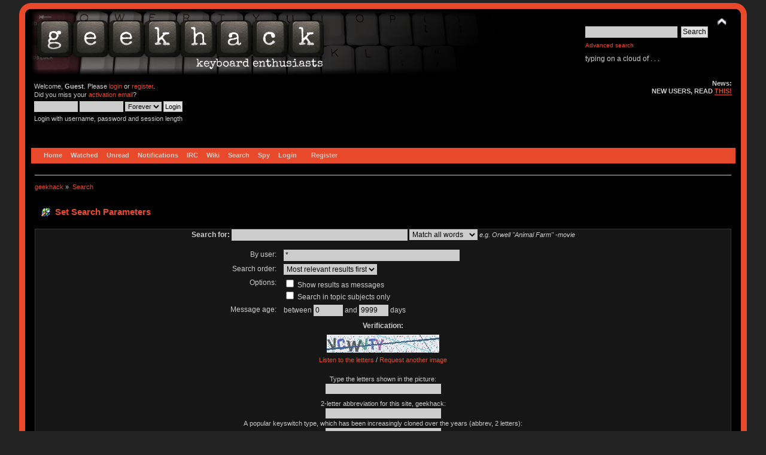

--- FILE ---
content_type: text/html; charset=ISO-8859-1
request_url: https://geekhack.org/index.php?PHPSESSID=a1tgjtvpl5u7bn59mtjbp0b1irgonpm1&action=search
body_size: 8037
content:
<!DOCTYPE html PUBLIC "-//W3C//DTD XHTML 1.0 Transitional//EN" "http://www.w3.org/TR/xhtml1/DTD/xhtml1-transitional.dtd">
<html xmlns="http://www.w3.org/1999/xhtml">
<head>
<meta name="verify-admitad" content="f9ec5b5de2" />
	<link rel="stylesheet" type="text/css" href="https://cdn.geekhack.org/Themes/Nostalgia/css/index.css?fin20" />
	<link rel="stylesheet" type="text/css" href="https://cdn.geekhack.org/Themes/default/css/webkit.css" />
	<script async src="https://www.googletagmanager.com/gtag/js"></script>
	<script>
		window.dataLayer = window.dataLayer || [];
		function gtag(){dataLayer.push(arguments);}
		gtag('js', new Date());
		gtag('config', 'UA-26425837-1'); /* geekhack */
		gtag('config', 'UA-29278272-11', {
			linker: {
				domains: ['drop.com']
			}
		}); /* md */
	</script>
	
	<script type="text/javascript" src="https://cdn.geekhack.org/Themes/default/scripts/script.js?fin20"></script>
	<script type="text/javascript" src="https://cdn.geekhack.org/Themes/Nostalgia/scripts/theme.js?fin20"></script>
	<script type="text/javascript"><!-- // --><![CDATA[
		var smf_theme_url = "https://cdn.geekhack.org/Themes/Nostalgia";
		var smf_default_theme_url = "https://cdn.geekhack.org/Themes/default";
		var smf_images_url = "https://cdn.geekhack.org/Themes/Nostalgia/images";
		var smf_scripturl = "https://geekhack.org/index.php?PHPSESSID=a1tgjtvpl5u7bn59mtjbp0b1irgonpm1&amp;";
		var smf_iso_case_folding = false;
		var smf_charset = "ISO-8859-1";
		var ajax_notification_text = "Loading...";
		var ajax_notification_cancel_text = "Cancel";
	// ]]></script>
	<meta http-equiv="Content-Type" content="text/html; charset=ISO-8859-1" />
	<meta name="description" content="Set Search Parameters" />
	<meta name="keywords" content="mechanical keyboard cherry MX buckling spring topre realforce filco razer switches geeky maker community phantom leopold vortex majestouch gaming typing enthusiasts hhkb happy hacking PFU fc700r fc500r fc200r 87u 104u ducky usb ps2 xt/at teensy arduino keycap otd kbdmania geekhack group buy" />
	<title>Set Search Parameters</title>
	<link rel="help" href="https://geekhack.org/index.php?PHPSESSID=a1tgjtvpl5u7bn59mtjbp0b1irgonpm1&amp;action=help" />
	<link rel="search" href="https://geekhack.org/index.php?PHPSESSID=a1tgjtvpl5u7bn59mtjbp0b1irgonpm1&amp;action=search" />
	<link rel="contents" href="https://geekhack.org/index.php?PHPSESSID=a1tgjtvpl5u7bn59mtjbp0b1irgonpm1&amp;" />
	<link rel="alternate" type="application/rss+xml" title="geekhack - RSS" href="https://geekhack.org/index.php?PHPSESSID=a1tgjtvpl5u7bn59mtjbp0b1irgonpm1&amp;type=rss;action=.xml" />
		<script type="text/javascript" src="https://cdn.geekhack.org/Themes/default/scripts/captcha.js"></script>
        <link href="https://groups.tapatalk-cdn.com/static/manifest/manifest.json" rel="manifest">
        
        <meta name="apple-itunes-app" content="app-id=307880732, affiliate-data=at=10lR7C, app-argument=tapatalk://geekhack.org/?location=index" />
        
	<script type="text/javascript"><!-- // --><![CDATA[
		var _ohWidth = 480;
		var _ohHeight = 270;
	// ]]></script>
	<script type="text/javascript">!window.jQuery && document.write(unescape('%3Cscript src="//code.jquery.com/jquery-1.9.1.min.js"%3E%3C/script%3E'))</script>
	<script type="text/javascript" src="https://cdn.geekhack.org/Themes/default/scripts/ohyoutube.min.js"></script>
	<link rel="stylesheet" type="text/css" href="https://cdn.geekhack.org/Themes/default/css/oharaEmbed.css" /><script type="text/javascript" src="https://cdn.geekhack.org/Themes/default/scripts/ila.js"></script>
<link rel="stylesheet" href="https://cdn.geekhack.org/Themes/default/hs4smf/highslide.css" type="text/css" media="screen" />

<style type="text/css">	.highslide-wrapper, .highslide-outline {background: #FFFFFF;}</style>

	<script type="text/javascript" src="https://ajax.googleapis.com/ajax/libs/jquery/1.9.1/jquery.min.js"></script>
	<script type="text/javascript" src="https://cdn.geekhack.org/Themes/default/scripts/more.js"></script>
	<script type="text/javascript" src="https://cdn.geekhack.org/Themes/default/scripts/image.js"></script>
</head>
<body>
<div id="wrapper" style="width: 95%">
	<div id="header"><div class="frame">
		<div id="top_section" style="background: url(https://geekhack.org/Themes/images/banner-bg-redalert.png
) no-repeat">
			<h1 class="forumtitle">
				<a href="https://geekhack.org/index.php?PHPSESSID=a1tgjtvpl5u7bn59mtjbp0b1irgonpm1&amp;"><img src="https://geekhack.org/Themes/Nostalgia/images/banner.png" alt="geekhack" /></a>
			</h1>
			<img id="upshrink" src="https://cdn.geekhack.org/Themes/Nostalgia/images/upshrink.png" alt="*" title="Shrink or expand the header." style="display: none;" />
			<div id="siteslogan" class="floatright">
				<form id="search_form" action="https://geekhack.org/index.php?PHPSESSID=a1tgjtvpl5u7bn59mtjbp0b1irgonpm1&amp;action=search2" method="post" accept-charset="ISO-8859-1">
					<input type="text" name="search" value="" class="input_text" />&nbsp;
					<input type="submit" name="submit" value="Search" class="button_submit" />
					<input type="hidden" name="advanced" value="1" />
					<br><a class="news tighttext" href="https://geekhack.org/index.php?PHPSESSID=a1tgjtvpl5u7bn59mtjbp0b1irgonpm1&amp;action=search;advanced" onclick="this.href += ';search=' + escape(document.forms.searchform.search.value);">Advanced search</a>
				</form>typing on a cloud of . . .

			</div>
		</div>
		<div id="upper_section" class="middletext">
			<div class="user">
				<script type="text/javascript" src="https://cdn.geekhack.org/Themes/default/scripts/sha1.js"></script>
				<form id="guest_form" action="https://geekhack.org/index.php?PHPSESSID=a1tgjtvpl5u7bn59mtjbp0b1irgonpm1&amp;action=login2" method="post" accept-charset="ISO-8859-1"  onsubmit="hashLoginPassword(this, 'e02e75407e606a4af1fc525df9bd936d');">
					<div class="info">Welcome, <strong>Guest</strong>. Please <a href="https://geekhack.org/index.php?PHPSESSID=a1tgjtvpl5u7bn59mtjbp0b1irgonpm1&amp;action=login">login</a> or <a href="https://geekhack.org/index.php?PHPSESSID=a1tgjtvpl5u7bn59mtjbp0b1irgonpm1&amp;action=register">register</a>.<br />Did you miss your <a href="https://geekhack.org/index.php?PHPSESSID=a1tgjtvpl5u7bn59mtjbp0b1irgonpm1&amp;action=activate">activation email</a>?</div>
					<input type="text" name="user" size="10" class="input_text" />
					<input type="password" name="passwrd" size="10" class="input_password" />
					<select name="cookielength">
						<option value="60">1 Hour</option>
						<option value="1440">1 Day</option>
						<option value="10080">1 Week</option>
						<option value="43200">1 Month</option>
						<option value="-1" selected="selected">Forever</option>
					</select>
					<input type="submit" value="Login" class="button_submit" /><br />
					<div class="info">Login with username, password and session length</div>
					<input type="hidden" name="hash_passwrd" value="" /><input type="hidden" name="d214b897c3" value="e02e75407e606a4af1fc525df9bd936d" />
				</form>
			</div>
			<div class="news normaltext">
				<h2>News: </h2>
				<p><strong>NEW USERS, READ <a href="http://geekhack.org/index.php?topic=39249.0" class="bbc_link" target="_blank">THIS!</a></strong></p>
			</div>
		</div>
		<br class="clear" />
		<script type="text/javascript"><!-- // --><![CDATA[
			var oMainHeaderToggle = new smc_Toggle({
				bToggleEnabled: true,
				bCurrentlyCollapsed: false,
				aSwappableContainers: [
					'upper_section'
				],
				aSwapImages: [
					{
						sId: 'upshrink',
						srcExpanded: smf_images_url + '/upshrink.png',
						altExpanded: 'Shrink or expand the header.',
						srcCollapsed: smf_images_url + '/upshrink2.png',
						altCollapsed: 'Shrink or expand the header.'
					}
				],
				oThemeOptions: {
					bUseThemeSettings: false,
					sOptionName: 'collapse_header',
					sSessionVar: 'd214b897c3',
					sSessionId: 'e02e75407e606a4af1fc525df9bd936d'
				},
				oCookieOptions: {
					bUseCookie: true,
					sCookieName: 'upshrink'
				}
			});
		// ]]></script>
		<div id="main_menu">
			<ul class="dropmenu" id="menu_nav">
				<li id="button_home">
					<a class="firstlevel firstlevel" href="https://geekhack.org/index.php?PHPSESSID=a1tgjtvpl5u7bn59mtjbp0b1irgonpm1&amp;">
						<span class="firstlevel">Home</span>
					</a>
				</li>
				<li id="button_watched">
					<a class="firstlevel firstlevel" href="https://geekhack.org/index.php?PHPSESSID=a1tgjtvpl5u7bn59mtjbp0b1irgonpm1&amp;action=watched">
						<span class="firstlevel">Watched</span>
					</a>
				</li>
				<li id="button_unread">
					<a class="firstlevel firstlevel" href="https://geekhack.org/index.php?PHPSESSID=a1tgjtvpl5u7bn59mtjbp0b1irgonpm1&amp;action=unread">
						<span class="firstlevel">Unread</span>
					</a>
				</li>
				<li id="button_notifications">
					<a class="firstlevel firstlevel" href="https://geekhack.org/index.php?PHPSESSID=a1tgjtvpl5u7bn59mtjbp0b1irgonpm1&amp;action=profile;area=notification">
						<span class="firstlevel">Notifications</span>
					</a>
				</li>
				<li id="button_irc">
					<a class="firstlevel firstlevel" href="http://webchat.freenode.net/?channels=geekhack">
						<span class="firstlevel">IRC</span>
					</a>
				</li>
				<li id="button_wiki">
					<a class="firstlevel firstlevel" href="http://wiki.geekhack.org">
						<span class="firstlevel">Wiki</span>
					</a>
				</li>
				<li id="button_search">
					<a class="firstlevel active firstlevel" href="https://geekhack.org/index.php?PHPSESSID=a1tgjtvpl5u7bn59mtjbp0b1irgonpm1&amp;action=search">
						<span class="firstlevel">Search</span>
					</a>
				</li>
				<li id="button_recenttopics">
					<a class="firstlevel firstlevel" href="https://geekhack.org/index.php?PHPSESSID=a1tgjtvpl5u7bn59mtjbp0b1irgonpm1&amp;action=recenttopics">
						<span class="firstlevel">Spy</span>
					</a>
				</li>
				<li id="button_login">
					<a class="firstlevel firstlevel" href="https://geekhack.org/index.php?PHPSESSID=a1tgjtvpl5u7bn59mtjbp0b1irgonpm1&amp;action=login">
						<span class="firstlevel">Login</span>
					</a>
				</li>
				<li id="button_register">
					<a class="last firstlevel firstlevel" href="https://geekhack.org/index.php?PHPSESSID=a1tgjtvpl5u7bn59mtjbp0b1irgonpm1&amp;action=register">
						<span class="last firstlevel">Register</span>
					</a>
				</li>
			</ul>
		</div>
		<br class="clear" />
	</div></div>
	<div id="content_section"><div class="frame">
		<div id="main_content_section">
	<div class="navigate_section">
		<ul>
			<li>
				<a href="https://geekhack.org/index.php?PHPSESSID=a1tgjtvpl5u7bn59mtjbp0b1irgonpm1&amp;"><span>geekhack</span></a> &#187;
			</li>
			<li class="last">
				<a href="https://geekhack.org/index.php?PHPSESSID=a1tgjtvpl5u7bn59mtjbp0b1irgonpm1&amp;action=search"><span>Search</span></a>
			</li>
		</ul>
	</div>
	<form action="https://geekhack.org/index.php?PHPSESSID=a1tgjtvpl5u7bn59mtjbp0b1irgonpm1&amp;action=search2" method="post" accept-charset="ISO-8859-1" name="searchform" id="searchform">
		<div class="cat_bar">
			<h3 class="catbg">
				<span class="ie6_header floatleft"><img src="https://cdn.geekhack.org/Themes/Nostalgia/images/buttons/search.gif" alt="" class="icon" />Set Search Parameters</span>
			</h3>
		</div>
		<fieldset id="advanced_search">
			<span class="upperframe"><span></span></span>
			<div class="roundframe">
				<input type="hidden" name="advanced" value="1" />
				<span class="enhanced">
					<strong>Search for:</strong>
					<input type="text" name="search" maxlength="100" size="40" class="input_text" />
					<script type="text/javascript"><!-- // --><![CDATA[
						function initSearch()
						{
							if (document.forms.searchform.search.value.indexOf("%u") != -1)
								document.forms.searchform.search.value = unescape(document.forms.searchform.search.value);
						}
						createEventListener(window);
						window.addEventListener("load", initSearch, false);
					// ]]></script>
					<select name="searchtype">
						<option value="1" selected="selected">Match all words</option>
						<option value="2">Match any words</option>
					</select>
				</span>
				<em class="smalltext"><em>e.g.</em> Orwell "Animal Farm" -movie</em>
				<dl id="search_options">
					<dt>By user:</dt>
					<dd><input id="userspec" type="text" name="userspec" value="*" size="40" class="input_text" /></dd>
					<dt>Search order:</dt>
					<dd>
						<select id="sort" name="sort">
							<option value="relevance|desc">Most relevant results first</option>
							<option value="num_replies|desc">Largest topics first</option>
							<option value="num_replies|asc">Smallest topics first</option>
							<option value="id_msg|desc">Most recent topics first</option>
							<option value="id_msg|asc">Oldest topics first</option>
						</select>
					</dd>
					<dt class="options">Options:</dt>
					<dd class="options">
						<label for="show_complete"><input type="checkbox" name="show_complete" id="show_complete" value="1" class="input_check" /> Show results as messages</label><br />
						<label for="subject_only"><input type="checkbox" name="subject_only" id="subject_only" value="1" class="input_check" /> Search in topic subjects only</label>
					</dd>
					<dt class="between">Message age: </dt>
					<dd>between <input type="text" name="minage" value="0" size="5" maxlength="4" class="input_text" />&nbsp;and&nbsp;<input type="text" name="maxage" value="9999" size="5" maxlength="4" class="input_text" /> days</dd>
				</dl>
				<p>
					<strong>Verification:</strong>
					
			<div id="verification_control_0" class="verification_control">
				<img src="https://geekhack.org/index.php?PHPSESSID=a1tgjtvpl5u7bn59mtjbp0b1irgonpm1&amp;action=verificationcode;vid=search;rand=8714f6fdc72b4a7242852cea95f5cf32" alt="Type the letters shown in the picture" id="verification_image_search" />
				<div class="smalltext" style="margin: 4px 0 8px 0;">
					<a href="https://geekhack.org/index.php?PHPSESSID=a1tgjtvpl5u7bn59mtjbp0b1irgonpm1&amp;action=verificationcode;vid=search;rand=8714f6fdc72b4a7242852cea95f5cf32;sound" id="visual_verification_search_sound" rel="nofollow">Listen to the letters</a> / <a href="#" id="visual_verification_search_refresh">Request another image</a><br /><br />
					Type the letters shown in the picture:<br />
					<input type="text" name="search_vv[code]" value="" size="30" tabindex="1" class="input_text" />
				</div>
			</div>
			<div id="verification_control_1" class="verification_control">
				<div class="smalltext">
					2-letter abbreviation for this site, geekhack:<br />
					<input type="text" name="search_vv[q][1]" size="30" value=""  tabindex="2" class="input_text" />
				</div>
			</div>
			<div id="verification_control_2" class="verification_control">
				<div class="smalltext">
					A popular keyswitch type, which has been increasingly cloned over the years (abbrev, 2 letters):<br />
					<input type="text" name="search_vv[q][4328]" size="30" value=""  tabindex="3" class="input_text" />
				</div>
			</div>
			<div id="verification_control_3" class="verification_control">
				<div class="smalltext">
					A popular keyboard format (abbrev, 3 letters) which omits the numberpad normally present on a fullsize keyboard:<br />
					<input type="text" name="search_vv[q][4329]" size="30" value=""  tabindex="4" class="input_text" />
				</div>
			</div>
			<div id="verification_control_4" class="verification_control">
				<div class="smalltext">
					Manufacturer of one of the most iconic vintage keyboards (abbrev, 3 letters), a clacky beige fullsize:<br />
					<input type="text" name="search_vv[q][4996]" size="30" value=""  tabindex="5" class="input_text" />
				</div>
			</div>
			<div id="verification_control_5" class="verification_control">
				<div class="smalltext">
					What are the two words below 'geekhack' on the banner at the top of this page? (separate words with a space):<br />
					<input type="text" name="search_vv[q][4997]" size="30" value=""  tabindex="6" class="input_text" />
				</div>
			</div>
				</p>
			</div>
			<span class="lowerframe"><span></span></span>
		</fieldset>
		<fieldset class="flow_hidden">
			<span class="upperframe"><span></span></span>
			<div class="roundframe">
				<div class="title_bar">
					<h4 class="titlebg">
						<a href="javascript:void(0);" onclick="expandCollapseBoards(); return false;"><img src="https://cdn.geekhack.org/Themes/Nostalgia/images/expand.gif" id="expandBoardsIcon" alt="" /></a> <a href="javascript:void(0);" onclick="expandCollapseBoards(); return false;"><strong>Choose a board to search in, or search all</strong></a>
					</h4>
				</div>
				<div class="flow_auto" id="searchBoardsExpand" style="display: none;">
					<ul class="ignoreboards floatleft">
						<li class="category">
							<a href="javascript:void(0);" onclick="selectBoards([64]); return false;">Site Announcements and Feedback</a>
							<ul>
								<li class="board">
									<label for="brd64" style="margin-left: 0em;"><input type="checkbox" id="brd64" name="brd[64]" value="64" checked="checked" class="input_check" /> Announcements/Feedback/Suggestions</label>
								</li>
							</ul>
						</li>
						<li class="category">
							<a href="javascript:void(0);" onclick="selectBoards([214]); return false;">KeyCon 2026</a>
							<ul>
								<li class="board">
									<label for="brd214" style="margin-left: 0em;"><input type="checkbox" id="brd214" name="brd[214]" value="214" checked="checked" class="input_check" /> KeyCon 2026</label>
								</li>
							</ul>
						</li>
						<li class="category">
							<a href="javascript:void(0);" onclick="selectBoards([109, 204, 31, 178, 186, 80, 125, 139, 113, 71, 35, 33]); return false;">geekhack Community</a>
							<ul>
								<li class="board">
									<label for="brd109" style="margin-left: 0em;"><input type="checkbox" id="brd109" name="brd[109]" value="109" checked="checked" class="input_check" /> New Members</label>
								</li>
								<li class="board">
									<label for="brd204" style="margin-left: 0em;"><input type="checkbox" id="brd204" name="brd[204]" value="204" checked="checked" class="input_check" /> Meetups</label>
								</li>
								<li class="board">
									<label for="brd31" style="margin-left: 0em;"><input type="checkbox" id="brd31" name="brd[31]" value="31" checked="checked" class="input_check" /> Keyboards</label>
								</li>
								<li class="board">
									<label for="brd178" style="margin-left: 1em;"><input type="checkbox" id="brd178" name="brd[178]" value="178" checked="checked" class="input_check" /> Keyboard of the Month</label>
								</li>
								<li class="board">
									<label for="brd186" style="margin-left: 2em;"><input type="checkbox" id="brd186" name="brd[186]" value="186" checked="checked" class="input_check" /> KotM Archive</label>
								</li>
								<li class="board">
									<label for="brd80" style="margin-left: 0em;"><input type="checkbox" id="brd80" name="brd[80]" value="80" checked="checked" class="input_check" /> Keyboard Keycaps</label>
								</li>
								<li class="board">
									<label for="brd125" style="margin-left: 0em;"><input type="checkbox" id="brd125" name="brd[125]" value="125" checked="checked" class="input_check" /> Ergonomics</label>
								</li>
								<li class="board">
									<label for="brd139" style="margin-left: 0em;"><input type="checkbox" id="brd139" name="brd[139]" value="139" checked="checked" class="input_check" /> Reviews</label>
								</li>
								<li class="board">
									<label for="brd113" style="margin-left: 0em;"><input type="checkbox" id="brd113" name="brd[113]" value="113" checked="checked" class="input_check" /> geekhack Media</label>
								</li>
								<li class="board">
									<label for="brd71" style="margin-left: 0em;"><input type="checkbox" id="brd71" name="brd[71]" value="71" checked="checked" class="input_check" /> Input Devices</label>
								</li>
								<li class="board">
									<label for="brd35" style="margin-left: 0em;"><input type="checkbox" id="brd35" name="brd[35]" value="35" checked="checked" class="input_check" /> Other Geeky Stuff</label>
								</li>
								<li class="board">
									<label for="brd33" style="margin-left: 0em;"><input type="checkbox" id="brd33" name="brd[33]" value="33" checked="checked" class="input_check" /> Off Topic</label>
								</li>
							</ul>
						</li>
						<li class="category">
							<a href="javascript:void(0);" onclick="selectBoards([117, 39]); return false;">geekhack Projects</a>
							<ul>
								<li class="board">
									<label for="brd117" style="margin-left: 0em;"><input type="checkbox" id="brd117" name="brd[117]" value="117" checked="checked" class="input_check" /> Making Stuff Together!</label>
								</li>
								<li class="board">
									<label for="brd39" style="margin-left: 1em;"><input type="checkbox" id="brd39" name="brd[39]" value="39" checked="checked" class="input_check" /> DIY Discussions ARCHIVE</label>
								</li>
							</ul>
						</li>
						<li class="category">
							<a href="javascript:void(0);" onclick="selectBoards([51, 190, 183, 135, 184, 202, 210, 176, 115, 200, 194, 133, 206, 103, 100, 199, 137, 196, 159, 116, 54, 179, 192, 174, 201, 207, 132, 70, 59, 160, 191, 145, 166, 78, 143, 177, 205, 149, 165, 170, 185, 188, 162, 146, 193, 198, 161, 41]); return false;">geekhack Marketplace</a>
							<ul>
								<li class="board">
									<label for="brd51" style="margin-left: 0em;"><input type="checkbox" id="brd51" name="brd[51]" value="51" checked="checked" class="input_check" /> Vendor Forums</label>
								</li>
								<li class="board">
									<label for="brd190" style="margin-left: 1em;"><input type="checkbox" id="brd190" name="brd[190]" value="190" checked="checked" class="input_check" /> Vendor Feedback</label>
								</li>
								<li class="board">
									<label for="brd183" style="margin-left: 1em;"><input type="checkbox" id="brd183" name="brd[183]" value="183" checked="checked" class="input_check" /> Clueboard</label>
								</li>
								<li class="board">
									<label for="brd135" style="margin-left: 1em;"><input type="checkbox" id="brd135" name="brd[135]" value="135" checked="checked" class="input_check" /> CM Storm</label>
								</li>
								<li class="board">
									<label for="brd184" style="margin-left: 1em;"><input type="checkbox" id="brd184" name="brd[184]" value="184" checked="checked" class="input_check" /> Drop</label>
								</li>
								<li class="board">
									<label for="brd202" style="margin-left: 2em;"><input type="checkbox" id="brd202" name="brd[202]" value="202" checked="checked" class="input_check" /> Keycap Set Design Contest</label>
								</li>
								<li class="board">
									<label for="brd210" style="margin-left: 1em;"><input type="checkbox" id="brd210" name="brd[210]" value="210" checked="checked" class="input_check" /> GMK</label>
								</li>
								<li class="board">
									<label for="brd176" style="margin-left: 1em;"><input type="checkbox" id="brd176" name="brd[176]" value="176" checked="checked" class="input_check" /> HendyZone</label>
								</li>
								<li class="board">
									<label for="brd115" style="margin-left: 1em;"><input type="checkbox" id="brd115" name="brd[115]" value="115" checked="checked" class="input_check" /> &#9733;IMSTO&#9733;</label>
								</li>
								<li class="board">
									<label for="brd200" style="margin-left: 1em;"><input type="checkbox" id="brd200" name="brd[200]" value="200" checked="checked" class="input_check" /> Kailh</label>
								</li>
								<li class="board">
									<label for="brd194" style="margin-left: 1em;"><input type="checkbox" id="brd194" name="brd[194]" value="194" checked="checked" class="input_check" /> KeyClack</label>
								</li>
								<li class="board">
									<label for="brd133" style="margin-left: 1em;"><input type="checkbox" id="brd133" name="brd[133]" value="133" checked="checked" class="input_check" /> KeyPop.net</label>
								</li>
								<li class="board">
									<label for="brd206" style="margin-left: 1em;"><input type="checkbox" id="brd206" name="brd[206]" value="206" checked="checked" class="input_check" /> KPrepublic</label>
								</li>
								<li class="board">
									<label for="brd103" style="margin-left: 1em;"><input type="checkbox" id="brd103" name="brd[103]" value="103" checked="checked" class="input_check" /> Matias</label>
								</li>
								<li class="board">
									<label for="brd100" style="margin-left: 1em;"><input type="checkbox" id="brd100" name="brd[100]" value="100" checked="checked" class="input_check" /> MechanicalKeyboards.com</label>
								</li>
								<li class="board">
									<label for="brd199" style="margin-left: 1em;"><input type="checkbox" id="brd199" name="brd[199]" value="199" checked="checked" class="input_check" /> Mekanisk.co</label>
								</li>
								<li class="board">
									<label for="brd137" style="margin-left: 1em;"><input type="checkbox" id="brd137" name="brd[137]" value="137" checked="checked" class="input_check" /> Originative</label>
								</li>
								<li class="board">
									<label for="brd196" style="margin-left: 2em;"><input type="checkbox" id="brd196" name="brd[196]" value="196" checked="checked" class="input_check" /> Originative Archive</label>
								</li>
								<li class="board">
									<label for="brd159" style="margin-left: 1em;"><input type="checkbox" id="brd159" name="brd[159]" value="159" checked="checked" class="input_check" /> Signature Plastics / PimpMyKeyboard</label>
								</li>
								<li class="board">
									<label for="brd116" style="margin-left: 1em;"><input type="checkbox" id="brd116" name="brd[116]" value="116" checked="checked" class="input_check" /> techkeys.us</label>
								</li>
								<li class="board">
									<label for="brd54" style="margin-left: 1em;"><input type="checkbox" id="brd54" name="brd[54]" value="54" checked="checked" class="input_check" /> The Keyboard Company</label>
								</li>
								<li class="board">
									<label for="brd179" style="margin-left: 1em;"><input type="checkbox" id="brd179" name="brd[179]" value="179" checked="checked" class="input_check" /> UKKeycaps</label>
								</li>
								<li class="board">
									<label for="brd192" style="margin-left: 1em;"><input type="checkbox" id="brd192" name="brd[192]" value="192" checked="checked" class="input_check" /> Varmilo</label>
								</li>
							</ul>
						</li>
					</ul>
					<ul class="ignoreboards floatright">
						<li class="category">
							<ul>
								<li class="board">
									<label for="brd174" style="margin-left: 1em;"><input type="checkbox" id="brd174" name="brd[174]" value="174" checked="checked" class="input_check" /> Zeal PC</label>
								</li>
								<li class="board">
									<label for="brd201" style="margin-left: 1em;"><input type="checkbox" id="brd201" name="brd[201]" value="201" checked="checked" class="input_check" /> zFrontier</label>
								</li>
								<li class="board">
									<label for="brd207" style="margin-left: 1em;"><input type="checkbox" id="brd207" name="brd[207]" value="207" checked="checked" class="input_check" /> Velocifire</label>
								</li>
								<li class="board">
									<label for="brd132" style="margin-left: 0em;"><input type="checkbox" id="brd132" name="brd[132]" value="132" checked="checked" class="input_check" /> Interest Checks</label>
								</li>
								<li class="board">
									<label for="brd70" style="margin-left: 0em;"><input type="checkbox" id="brd70" name="brd[70]" value="70" checked="checked" class="input_check" /> Group Buys and Preorders</label>
								</li>
								<li class="board">
									<label for="brd59" style="margin-left: 0em;"><input type="checkbox" id="brd59" name="brd[59]" value="59" checked="checked" class="input_check" /> Classifieds</label>
								</li>
								<li class="board">
									<label for="brd160" style="margin-left: 0em;"><input type="checkbox" id="brd160" name="brd[160]" value="160" checked="checked" class="input_check" /> Artisan Services</label>
								</li>
								<li class="board">
									<label for="brd191" style="margin-left: 1em;"><input type="checkbox" id="brd191" name="brd[191]" value="191" checked="checked" class="input_check" /> Artisan Feedback</label>
								</li>
								<li class="board">
									<label for="brd145" style="margin-left: 1em;"><input type="checkbox" id="brd145" name="brd[145]" value="145" checked="checked" class="input_check" /> Bro Caps</label>
								</li>
								<li class="board">
									<label for="brd166" style="margin-left: 2em;"><input type="checkbox" id="brd166" name="brd[166]" value="166" checked="checked" class="input_check" /> The Athenaeum</label>
								</li>
								<li class="board">
									<label for="brd78" style="margin-left: 1em;"><input type="checkbox" id="brd78" name="brd[78]" value="78" checked="checked" class="input_check" /> Clack Factory</label>
								</li>
								<li class="board">
									<label for="brd143" style="margin-left: 1em;"><input type="checkbox" id="brd143" name="brd[143]" value="143" checked="checked" class="input_check" /> [CTRL]ALT</label>
								</li>
								<li class="board">
									<label for="brd177" style="margin-left: 2em;"><input type="checkbox" id="brd177" name="brd[177]" value="177" checked="checked" class="input_check" /> The Gallows</label>
								</li>
								<li class="board">
									<label for="brd205" style="margin-left: 1em;"><input type="checkbox" id="brd205" name="brd[205]" value="205" checked="checked" class="input_check" /> Hammer WS</label>
								</li>
								<li class="board">
									<label for="brd149" style="margin-left: 1em;"><input type="checkbox" id="brd149" name="brd[149]" value="149" checked="checked" class="input_check" /> HOT KEYS PROJECT</label>
								</li>
								<li class="board">
									<label for="brd165" style="margin-left: 2em;"><input type="checkbox" id="brd165" name="brd[165]" value="165" checked="checked" class="input_check" /> HKP Memory</label>
								</li>
								<li class="board">
									<label for="brd170" style="margin-left: 1em;"><input type="checkbox" id="brd170" name="brd[170]" value="170" checked="checked" class="input_check" /> Hunger Work Studio</label>
								</li>
								<li class="board">
									<label for="brd185" style="margin-left: 2em;"><input type="checkbox" id="brd185" name="brd[185]" value="185" checked="checked" class="input_check" /> Bingecap Archive</label>
								</li>
								<li class="board">
									<label for="brd188" style="margin-left: 2em;"><input type="checkbox" id="brd188" name="brd[188]" value="188" checked="checked" class="input_check" /> HWS Archive</label>
								</li>
								<li class="board">
									<label for="brd162" style="margin-left: 1em;"><input type="checkbox" id="brd162" name="brd[162]" value="162" checked="checked" class="input_check" /> MiMiC Cables</label>
								</li>
								<li class="board">
									<label for="brd146" style="margin-left: 1em;"><input type="checkbox" id="brd146" name="brd[146]" value="146" checked="checked" class="input_check" /> Pexon PCs</label>
								</li>
								<li class="board">
									<label for="brd193" style="margin-left: 1em;"><input type="checkbox" id="brd193" name="brd[193]" value="193" checked="checked" class="input_check" /> RAMA WORKS</label>
								</li>
								<li class="board">
									<label for="brd198" style="margin-left: 1em;"><input type="checkbox" id="brd198" name="brd[198]" value="198" checked="checked" class="input_check" /> TMK Keyboard Service</label>
								</li>
								<li class="board">
									<label for="brd161" style="margin-left: 0em;"><input type="checkbox" id="brd161" name="brd[161]" value="161" checked="checked" class="input_check" /> Member Auction Links</label>
								</li>
								<li class="board">
									<label for="brd41" style="margin-left: 0em;"><input type="checkbox" id="brd41" name="brd[41]" value="41" checked="checked" class="input_check" /> Great Finds</label>
								</li>
							</ul>
						</li>
						<li class="category">
							<a href="javascript:void(0);" onclick="selectBoards([212, 213, 211, 209, 208, 203, 195, 187, 172, 151, 150, 167, 169, 168]); return false;">Previous Events Archive</a>
							<ul>
								<li class="board">
									<label for="brd212" style="margin-left: 0em;"><input type="checkbox" id="brd212" name="brd[212]" value="212" checked="checked" class="input_check" /> KeyCon 2025</label>
								</li>
								<li class="board">
									<label for="brd213" style="margin-left: 1em;"><input type="checkbox" id="brd213" name="brd[213]" value="213" checked="checked" class="input_check" /> KeyCon 2025 Archive</label>
								</li>
								<li class="board">
									<label for="brd211" style="margin-left: 0em;"><input type="checkbox" id="brd211" name="brd[211]" value="211" checked="checked" class="input_check" /> KeyCon 2024</label>
								</li>
								<li class="board">
									<label for="brd209" style="margin-left: 0em;"><input type="checkbox" id="brd209" name="brd[209]" value="209" checked="checked" class="input_check" /> KeyCon 2020</label>
								</li>
								<li class="board">
									<label for="brd208" style="margin-left: 0em;"><input type="checkbox" id="brd208" name="brd[208]" value="208" checked="checked" class="input_check" /> KeyCon 2019</label>
								</li>
								<li class="board">
									<label for="brd203" style="margin-left: 0em;"><input type="checkbox" id="brd203" name="brd[203]" value="203" checked="checked" class="input_check" /> KeyCon 2018</label>
								</li>
								<li class="board">
									<label for="brd195" style="margin-left: 0em;"><input type="checkbox" id="brd195" name="brd[195]" value="195" checked="checked" class="input_check" /> KeyCon 2017</label>
								</li>
								<li class="board">
									<label for="brd187" style="margin-left: 0em;"><input type="checkbox" id="brd187" name="brd[187]" value="187" checked="checked" class="input_check" /> KeyCon 2016</label>
								</li>
								<li class="board">
									<label for="brd172" style="margin-left: 0em;"><input type="checkbox" id="brd172" name="brd[172]" value="172" checked="checked" class="input_check" /> KEYCON 2015</label>
								</li>
								<li class="board">
									<label for="brd151" style="margin-left: 0em;"><input type="checkbox" id="brd151" name="brd[151]" value="151" checked="checked" class="input_check" /> GEEKHACK SIX ANNIVERSARY CONTESTS</label>
								</li>
								<li class="board">
									<label for="brd150" style="margin-left: 0em;"><input type="checkbox" id="brd150" name="brd[150]" value="150" checked="checked" class="input_check" /> KEYCON 2013 CHICAGO</label>
								</li>
								<li class="board">
									<label for="brd167" style="margin-left: 0em;"><input type="checkbox" id="brd167" name="brd[167]" value="167" checked="checked" class="input_check" /> KEYCON 2014 ORG</label>
								</li>
								<li class="board">
									<label for="brd169" style="margin-left: 0em;"><input type="checkbox" id="brd169" name="brd[169]" value="169" checked="checked" class="input_check" /> KEYCON 2014 LIVE</label>
								</li>
								<li class="board">
									<label for="brd168" style="margin-left: 0em;"><input type="checkbox" id="brd168" name="brd[168]" value="168" checked="checked" class="input_check" /> KEYCON 2014 MEDIA</label>
								</li>
							</ul>
						</li>
					</ul>
				</div>
				<br class="clear" />
				<div class="padding">
					<input type="checkbox" name="all" id="check_all" value="" checked="checked" onclick="invertAll(this, this.form, 'brd');" class="input_check floatleft" />
					<label for="check_all" class="floatleft">Check all</label>
					<input type="submit" name="submit" value="Search" class="button_submit floatright" />
				</div>
				<br class="clear" />
			</div>
			<span class="lowerframe"><span></span></span>
		</fieldset>
	</form>

	<script type="text/javascript"><!-- // --><![CDATA[
		function selectBoards(ids)
		{
			var toggle = true;

			for (i = 0; i < ids.length; i++)
				toggle = toggle & document.forms.searchform["brd" + ids[i]].checked;

			for (i = 0; i < ids.length; i++)
				document.forms.searchform["brd" + ids[i]].checked = !toggle;
		}

		function expandCollapseBoards()
		{
			var current = document.getElementById("searchBoardsExpand").style.display != "none";

			document.getElementById("searchBoardsExpand").style.display = current ? "none" : "";
			document.getElementById("expandBoardsIcon").src = smf_images_url + (current ? "/expand.gif" : "/collapse.gif");
		}
	// ]]></script>
			<script type="text/javascript"><!-- // --><![CDATA[
				var verificationsearchHandle = new smfCaptcha("https://geekhack.org/index.php?PHPSESSID=a1tgjtvpl5u7bn59mtjbp0b1irgonpm1&amp;action=verificationcode;vid=search;rand=8714f6fdc72b4a7242852cea95f5cf32", "search", 1);
			// ]]></script>
		</div>
	</div></div>
	<div id="footer_section"><div class="frame">
		<ul class="reset">
			<li class="copyright">
			<span class="smalltext" style="display: inline; visibility: visible; font-family: Verdana, Arial, sans-serif;"><a href="https://geekhack.org/index.php?PHPSESSID=a1tgjtvpl5u7bn59mtjbp0b1irgonpm1&amp;action=credits" title="Simple Machines Forum" target="_blank" class="new_win">SMF 2.0.15.10
</a> |
 <a href="http://www.simplemachines.org/about/smf/license.php" title="License" target="_blank" class="new_win">SMF &copy; 2017</a>, <a href="http://www.simplemachines.org" title="Simple Machines" target="_blank" class="new_win">Simple Machines</a>
			</span></li>
			<li><a id="button_xhtml" href="http://validator.w3.org/check?uri=referer" target="_blank" class="new_win" title="Valid XHTML 1.0!"><span>XHTML</span></a></li>
			<li><a id="button_rss" href="https://geekhack.org/index.php?PHPSESSID=a1tgjtvpl5u7bn59mtjbp0b1irgonpm1&amp;action=.xml;type=rss" class="new_win"><span>RSS</span></a></li>
			<li class="last"><a id="button_wap2" href="https://geekhack.org/index.php?PHPSESSID=a1tgjtvpl5u7bn59mtjbp0b1irgonpm1&amp;wap2" class="new_win"><span>WAP2</span></a></li>
		</ul>
		<p>Page created in 0.109 seconds with 10 queries.</p>
	</div></div>
</div>
<!-- HS-4-SMF -->
<script type="text/javascript" src="https://cdn.geekhack.org/Themes/default/hs4smf/highslide.js"></script>
<script type="text/javascript"><!-- // --><![CDATA[
hs.graphicsDir = 'https://cdn.geekhack.org/Themes/default/hs4smf/graphics/';
hs.showCredits = false;
hs.fadeInOut = true;
hs.transitions = ['expand', 'crossfade'];
hs.align = 'center';
hs.padToMinWidth = true;
hs.lang = {
cssDirection:'ltr',
loadingText:'Loading...',
loadingTitle:'Click to cancel',
focusTitle:'Click to bring to front',
fullExpandTitle:'Expand to actual size',
creditsText:'Powered by <i>Highslide JS</i>',
creditsTitle:'Go to the Highslide JS homepage',
previousText:'Previous',
nextText:'Next',
moveText:'Move',
closeText:'Close',
closeTitle:'Close (esc)',
resizeTitle:'Resize',
playText:'Play',
playTitle:'Play slideshow (spacebar)',
pauseText:'Pause',
pauseTitle:'Pause slideshow (spacebar)',
previousTitle:'Previous (arrow left)',
nextTitle:'Next (arrow right)',
moveTitle:'Move',
fullExpandText:'Full size',
number:'Image %1 of %2',
restoreTitle:'Click to close image, click and drag to move. Use arrow keys for next and previous.',
};hs.captionEval = 'if (this.slideshowGroup == "aeva") {this.highslide-caption} else {""} ';
hs.captionOverlay.position = 'below';
hs.captionOverlay.width = '100%';
hs.headingOverlay.width = '100%';
hs.captionOverlay.hideOnMouseOut = true;
hs.headingOverlay.hideOnMouseOut = true;
hs.captionOverlay.opacity = 0.9;
hs.headingOverlay.opacity = 0.9;
hs.outlineType = 'rounded-white';
hs.dimmingOpacity = 0.3;
hs.wrapperClassName = 'controls-in-heading';
// ]]></script>

</body></html>